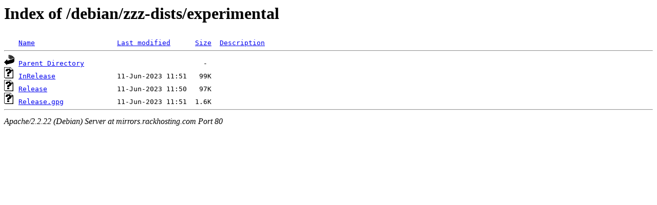

--- FILE ---
content_type: text/html;charset=UTF-8
request_url: http://mirrors.rackhosting.com/debian/zzz-dists/experimental/
body_size: 447
content:
<!DOCTYPE HTML PUBLIC "-//W3C//DTD HTML 3.2 Final//EN">
<html>
 <head>
  <title>Index of /debian/zzz-dists/experimental</title>
 </head>
 <body>
<h1>Index of /debian/zzz-dists/experimental</h1>
<pre><img src="/icons/blank.gif" alt="Icon "> <a href="?C=N;O=D">Name</a>                    <a href="?C=M;O=A">Last modified</a>      <a href="?C=S;O=A">Size</a>  <a href="?C=D;O=A">Description</a><hr><img src="/icons/back.gif" alt="[DIR]"> <a href="/debian/zzz-dists/">Parent Directory</a>                             -   
<img src="/icons/unknown.gif" alt="[   ]"> <a href="InRelease">InRelease</a>               11-Jun-2023 11:51   99K  
<img src="/icons/unknown.gif" alt="[   ]"> <a href="Release">Release</a>                 11-Jun-2023 11:50   97K  
<img src="/icons/unknown.gif" alt="[   ]"> <a href="Release.gpg">Release.gpg</a>             11-Jun-2023 11:51  1.6K  
<hr></pre>
<address>Apache/2.2.22 (Debian) Server at mirrors.rackhosting.com Port 80</address>
</body></html>
